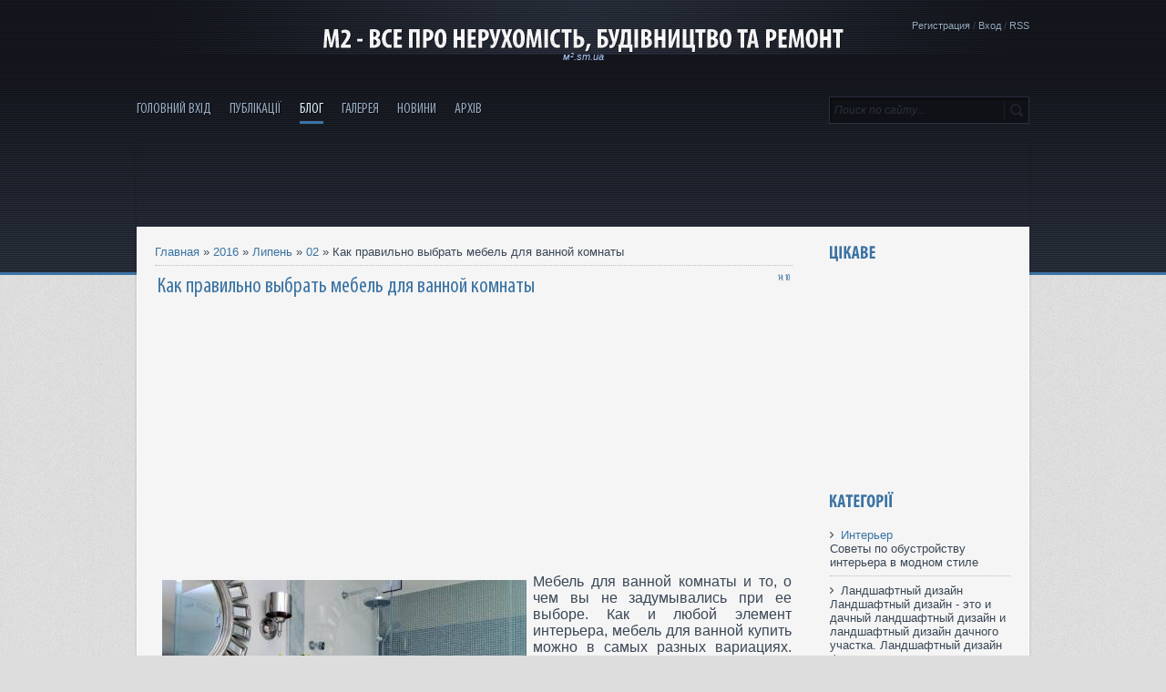

--- FILE ---
content_type: text/html; charset=UTF-8
request_url: https://m2.sm.ua/blog/kak_pravilno_vybrat_mebel_dlja_vannoj_komnaty/2016-07-02-79
body_size: 13819
content:
<!DOCTYPE HTML>
<html>
<head>

	<script type="text/javascript">new Image().src = "//counter.yadro.ru/hit;ucoznet?r"+escape(document.referrer)+(screen&&";s"+screen.width+"*"+screen.height+"*"+(screen.colorDepth||screen.pixelDepth))+";u"+escape(document.URL)+";"+Date.now();</script>
	<script type="text/javascript">new Image().src = "//counter.yadro.ru/hit;ucoz_desktop_ad?r"+escape(document.referrer)+(screen&&";s"+screen.width+"*"+screen.height+"*"+(screen.colorDepth||screen.pixelDepth))+";u"+escape(document.URL)+";"+Date.now();</script>

<meta http-equiv="Content-Type" content="text/html; charset=utf-8">

<title>Как правильно выбрать мебель для ванной комнаты - 02 Липня 2016 - Блог о дизайне интерьера – m2 - все про нерухомість, будівництво та ремонт</title>
 


<link type="text/css" rel="stylesheet" href="/_st/my.css" />
<link rel="canonical" href="https://m2.sm.ua/blog/kak_pravilno_vybrat_mebel_dlja_vannoj_komnaty/2016-07-02-79" />

<script data-ad-client="ca-pub-9345143354393481" async src="https://pagead2.googlesyndication.com/pagead/js/adsbygoogle.js"></script>


	<link rel="stylesheet" href="/.s/src/base.min.css" />
	<link rel="stylesheet" href="/.s/src/layer7.min.css" />

	<script src="/.s/src/jquery-1.12.4.min.js"></script>
	
	<script src="/.s/src/uwnd.min.js"></script>
	<link rel="stylesheet" href="/.s/src/ulightbox/ulightbox.min.css" />
	<link rel="stylesheet" href="/.s/src/socCom.min.css" />
	<link rel="stylesheet" href="/.s/src/social.css" />
	<script src="/.s/src/ulightbox/ulightbox.min.js"></script>
	<script src="/.s/src/socCom.min.js"></script>
	<script src="//sys000.ucoz.net/cgi/uutils.fcg?a=soc_comment_get_data&site=aartcitydn"></script>
	<script>
/* --- UCOZ-JS-DATA --- */
window.uCoz = {"language":"uk","layerType":7,"site":{"host":"artcitydn.ucoz.ua","domain":"m2.sm.ua","id":"aartcitydn"},"uLightboxType":1,"module":"blog","ssid":"323006331525170255360","country":"US","sign":{"7253":"Розпочати слайдшоу","7254":"Змінити розмір","3125":"Закрити","7287":"Перейти на сторінку з фотографією.","7251":"Запитаний контент не може бути завантажений<br/>Будь ласка, спробуйте пізніше.","5255":"Помічник","5458":"Уперед","7252":"Попередній"}};
/* --- UCOZ-JS-CODE --- */

		function eRateEntry(select, id, a = 65, mod = 'blog', mark = +select.value, path = '', ajax, soc) {
			if (mod == 'shop') { path = `/${ id }/edit`; ajax = 2; }
			( !!select ? confirm(select.selectedOptions[0].textContent.trim() + '?') : true )
			&& _uPostForm('', { type:'POST', url:'/' + mod + path, data:{ a, id, mark, mod, ajax, ...soc } });
		}

		function updateRateControls(id, newRate) {
			let entryItem = self['entryID' + id] || self['comEnt' + id];
			let rateWrapper = entryItem.querySelector('.u-rate-wrapper');
			if (rateWrapper && newRate) rateWrapper.innerHTML = newRate;
			if (entryItem) entryItem.querySelectorAll('.u-rate-btn').forEach(btn => btn.remove())
		}
$(function() {
		$('#fCode').on('keyup', function(event) {
			try {checkSecure(); } catch(e) {}
		});
	});
	
function loginPopupForm(params = {}) { new _uWnd('LF', ' ', -250, -100, { closeonesc:1, resize:1 }, { url:'/index/40' + (params.urlParams ? '?'+params.urlParams : '') }) }
/* --- UCOZ-JS-END --- */
</script>

	<style>.UhideBlock{display:none; }</style>
</head>
<body>
<div id="overlay">
<div class="wrapper">
<!--U1AHEADER1Z--><header>
<div id="header">

<div class="usr-lnks">

<a href="/index/3" title="Регистрация">Регистрация</a> / <a href="javascript:;" rel="nofollow" onclick="loginPopupForm(); return false;" title="Вход">Вход</a> / <a href="https://m2.sm.ua/blog/rss/" title="RSS">RSS</a>

</div>

<div id="site-logo">
<span class="logo-l">
<span class="logo-r">
<span class="logo-m">
<span class="site-names">
<span class="site-name"><a href="https://m2.sm.ua/">m2 - все про нерухомість, будівництво та ремонт</a></span>
<span class="site-descr"><!-- <logo> -->м².sm.ua<!-- </logo> --></span>
</span>
</span>
</span>
</span>
</div>
</div>
</header>
<nav>
<div id="nav-box">
<div id="catmenu">
<!-- <sblock_menu> -->
<!-- <bc> --><div id="uMenuDiv1" class="uMenuV" style="position:relative;"><ul class="uMenuRoot">
<li><div class="umn-tl"><div class="umn-tr"><div class="umn-tc"></div></div></div><div class="umn-ml"><div class="umn-mr"><div class="umn-mc"><div class="uMenuItem"><a href="/"><span>Головний вхід</span></a></div></div></div></div><div class="umn-bl"><div class="umn-br"><div class="umn-bc"><div class="umn-footer"></div></div></div></div></li>
<li><div class="umn-tl"><div class="umn-tr"><div class="umn-tc"></div></div></div><div class="umn-ml"><div class="umn-mr"><div class="umn-mc"><div class="uMenuItem"><a href="/publ"><span>Публікації</span></a></div></div></div></div><div class="umn-bl"><div class="umn-br"><div class="umn-bc"><div class="umn-footer"></div></div></div></div></li>
<li><div class="umn-tl"><div class="umn-tr"><div class="umn-tc"></div></div></div><div class="umn-ml"><div class="umn-mr"><div class="umn-mc"><div class="uMenuItem"><a href="/blog"><span>Блог</span></a></div></div></div></div><div class="umn-bl"><div class="umn-br"><div class="umn-bc"><div class="umn-footer"></div></div></div></div></li>
<li><div class="umn-tl"><div class="umn-tr"><div class="umn-tc"></div></div></div><div class="umn-ml"><div class="umn-mr"><div class="umn-mc"><div class="uMenuItem"><a href="/photo"><span>Галерея</span></a></div></div></div></div><div class="umn-bl"><div class="umn-br"><div class="umn-bc"><div class="umn-footer"></div></div></div></div></li>
<li><div class="umn-tl"><div class="umn-tr"><div class="umn-tc"></div></div></div><div class="umn-ml"><div class="umn-mr"><div class="umn-mc"><div class="uMenuItem"><a href="/news/"><span>Новини</span></a></div></div></div></div><div class="umn-bl"><div class="umn-br"><div class="umn-bc"><div class="umn-footer"></div></div></div></div></li>
<li><div class="umn-tl"><div class="umn-tr"><div class="umn-tc"></div></div></div><div class="umn-ml"><div class="umn-mr"><div class="umn-mc"><div class="uMenuItem"><a href="/index/arkhiv/0-5"><span>Архів</span></a></div></div></div></div><div class="umn-bl"><div class="umn-br"><div class="umn-bc"><div class="umn-footer"></div></div></div></div></li></ul></div><script>$(function(){_uBuildMenu('#uMenuDiv1',0,document.location.href+'/','uMenuItemA','uMenuArrow',2500);})</script><!-- </bc> -->
<!-- </sblock_menu> -->
<div class="clr"></div>
</div>
<div id="search">
<div class="search-box">
<div class="searchForm"><form onSubmit="this.sfSbm.disabled=true" method="get" style="margin:0" action="/search/"><div class="schQuery"><input value="Поиск по сайту..." type="text" name="q" maxlength="30" size="20" class="queryField" /></div><div class="schBtn"><input type="submit" class="searchSbmFl" name="sfSbm" value="Найти" /></div></form></div>
</div>
</div>
<div class="clr"></div>
</div>
</nav><!--/U1AHEADER1Z--> 
<div id="main-shadow"> 
<!--U1SLIDER1Z--><center><script async src="https://pagead2.googlesyndication.com/pagead/js/adsbygoogle.js"></script>
<!-- 728x90, створено 21.12.10 -->
<ins class="adsbygoogle"
 style="display:inline-block;width:728px;height:90px"
 data-ad-client="ca-pub-9345143354393481"
 data-ad-slot="3790223269"></ins>
<script>
 (adsbygoogle = window.adsbygoogle || []).push({});
</script>
</center><!--/U1SLIDER1Z-->
<div id="casing">

<!-- <middle> -->
 
<section> 
<div id="content"><!-- <body> --><a href="/blog/"><!--<s5176>-->Главная<!--</s>--></a> &raquo; <a class="dateBar breadcrumb-item" href="/blog/2016-00">2016</a> <span class="breadcrumb-sep">&raquo;</span> <a class="dateBar breadcrumb-item" href="/blog/2016-07">Липень</a> <span class="breadcrumb-sep">&raquo;</span> <a class="dateBar breadcrumb-item" href="/blog/2016-07-02">02</a> &raquo; Как правильно выбрать мебель для ванной комнаты
<hr />

<table border="0" width="100%" cellspacing="1" cellpadding="2" class="eBlock">
<tr><td width="90%"><div class="eTitle"><div style="float:right;font-size:9px;">14:10 </div>Как правильно выбрать мебель для ванной комнаты</div></td></tr>
<tr><td class="eMessage">



<script async src="https://pagead2.googlesyndication.com/pagead/js/adsbygoogle.js"></script>
<ins class="adsbygoogle"
 style="display:block; text-align:center;"
 data-ad-layout="in-article"
 data-ad-format="fluid"
 data-ad-client="ca-pub-9345143354393481"
 data-ad-slot="4618719017"></ins>
<script>
 (adsbygoogle = window.adsbygoogle || []).push({});
</script>

<div id="nativeroll_video_cont" style="display:none;"></div><p style="text-align: justify;"><!--IMG1--><a href="/_bl/0/52507169.jpg" class="ulightbox" target="_blank" title="Нажмите для просмотра в полном размере..."><img style="margin:0;padding:0;border:0;" src="/_bl/0/s52507169.jpg" align="left" /></a><!--IMG1--> <span style="font-size:16px;"><span style="font-family: arial,helvetica,sans-serif;">Мебель для ванной комнаты и то, о чем вы не задумывались при ее выборе. Как и любой элемент интерьера, мебель для ванной купить можно в самых разных вариациях. Рынок товаров для этого помещения сейчас настолько широк, что часто просто теряешься среди всего этого ассортимента. Но, здесь важно знать, каким требованиям должна отвечать такая мебель. Ведь ванная комната &ndash; это далеко не так просто как спальня: здесь совсем другая обстановка, настрой и атмосфера.</span></span></p>

<p style="text-align: justify;"><span style="font-size:16px;"><span style="font-family: arial,helvetica,sans-serif;">Так что, если мебель для ванной купить некачественную или несоответствующую, то она, вряд ли, прослужит вам долгие годы. Из этого следует то, что стоит подбирать мебель в свою ванную по ряду важнейших функциональных качеств. Именно им и должна отвечать мебель в ванную.</span></span></p>

<p style="text-align: justify;"><!--IMG2--><a href="/_bl/0/02345196.jpg" class="ulightbox" target="_blank" title="Нажмите для просмотра в полном размере..."><img style="margin:0;padding:0;border:0;" src="/_bl/0/s02345196.jpg" align="left" /></a><!--IMG2--> <span style="font-size:16px;"><span style="font-family: arial,helvetica,sans-serif;">Во-первых, в ванной комнате постоянно высокий уровень влаги. Так что материал, из которого сделаны тумбы и шкафы, должен быть максимально качественным и стойким в плане влаги. В ваших же интересах подобрать тумбу, к пример, что прослужит вам не день, а многие годы. Для этого следует купить мебель для ванной именно в специализированных салонах сантехники, а не в обычном магазине простой мебели. Каким бы оригинальным не был ваш дизайн, помните про функциональность. В ванной комнате этот вопрос актуален как никогда. Так что, скажите &quot;нет&quot; всем изделиям из &quot;кожи&quot; и тем, качество которых вы не можете гарантировать.</span></span></p>

<p style="text-align: justify;"><!--IMG3--><a href="/_bl/0/61360276.jpg" class="ulightbox" target="_blank" title="Нажмите для просмотра в полном размере..."><img style="margin:0;padding:0;border:0;" src="/_bl/0/s61360276.jpg" align="left" /></a><!--IMG3--> <span style="font-size:16px;"><span style="font-family: arial,helvetica,sans-serif;">Второй нюанс, который чрезвычайно важен, заключается, во вместительности мебели. Все-таки покупается она именно для хранения в ней вещей. Поэтому, очень важно, сколько вы сможете в ней поместить. &quot;Выигрышной&quot; тумбой будет та, которая при скромных внешних габаритах сможете поместить в себя максимум ваших банных принадлежностей и моющих средств.</span></span></p>

<p style="text-align: justify;"><span style="font-size:16px;"><span style="font-family: arial,helvetica,sans-serif;">Третий фактор, который важен для хозяйки &ndash; это то, что лучше выбирать мебель с закрытыми полками. Пыль, которая оседает на зубных щетках и так далее &ndash; это не гигиенично. Так что лучше отдавайте предпочтение тумбам, в которых можно полностью &quot;укрыть&quot; свои вещи.</span></span></p>
		<script>
			var container = document.getElementById('nativeroll_video_cont');

			if (container) {
				var parent = container.parentElement;

				if (parent) {
					const wrapper = document.createElement('div');
					wrapper.classList.add('js-teasers-wrapper');

					parent.insertBefore(wrapper, container.nextSibling);
				}
			}
		</script>
	 

<script async src="https://pagead2.googlesyndication.com/pagead/js/adsbygoogle.js"></script>
<ins class="adsbygoogle"
 style="display:block; text-align:center;"
 data-ad-layout="in-article"
 data-ad-format="fluid"
 data-ad-client="ca-pub-9345143354393481"
 data-ad-slot="4618719017"></ins>
<script>
 (adsbygoogle = window.adsbygoogle || []).push({});
</script>


</td></tr>
<tr><td class="eDetails">
<div style="float:right">
		<style type="text/css">
			.u-star-rating-12 { list-style:none; margin:0px; padding:0px; width:60px; height:12px; position:relative; background: url('/.s/img/stars/3/12.png') top left repeat-x }
			.u-star-rating-12 li{ padding:0px; margin:0px; float:left }
			.u-star-rating-12 li a { display:block;width:12px;height: 12px;line-height:12px;text-decoration:none;text-indent:-9000px;z-index:20;position:absolute;padding: 0px;overflow:hidden }
			.u-star-rating-12 li a:hover { background: url('/.s/img/stars/3/12.png') left center;z-index:2;left:0px;border:none }
			.u-star-rating-12 a.u-one-star { left:0px }
			.u-star-rating-12 a.u-one-star:hover { width:12px }
			.u-star-rating-12 a.u-two-stars { left:12px }
			.u-star-rating-12 a.u-two-stars:hover { width:24px }
			.u-star-rating-12 a.u-three-stars { left:24px }
			.u-star-rating-12 a.u-three-stars:hover { width:36px }
			.u-star-rating-12 a.u-four-stars { left:36px }
			.u-star-rating-12 a.u-four-stars:hover { width:48px }
			.u-star-rating-12 a.u-five-stars { left:48px }
			.u-star-rating-12 a.u-five-stars:hover { width:60px }
			.u-star-rating-12 li.u-current-rating { top:0 !important; left:0 !important;margin:0 !important;padding:0 !important;outline:none;background: url('/.s/img/stars/3/12.png') left bottom;position: absolute;height:12px !important;line-height:12px !important;display:block;text-indent:-9000px;z-index:1 }
		</style><script>
			var usrarids = {};
			function ustarrating(id, mark) {
				if (!usrarids[id]) {
					usrarids[id] = 1;
					$(".u-star-li-"+id).hide();
					_uPostForm('', { type:'POST', url:`/blog`, data:{ a:65, id, mark, mod:'blog', ajax:'2' } })
				}
			}
		</script><ul id="uStarRating79" class="uStarRating79 u-star-rating-12" title="Рейтинг: 5.0/2">
			<li id="uCurStarRating79" class="u-current-rating uCurStarRating79" style="width:100%;"></li><li class="u-star-li-79"><a href="javascript:;" onclick="ustarrating('79', 1)" class="u-one-star">1</a></li>
				<li class="u-star-li-79"><a href="javascript:;" onclick="ustarrating('79', 2)" class="u-two-stars">2</a></li>
				<li class="u-star-li-79"><a href="javascript:;" onclick="ustarrating('79', 3)" class="u-three-stars">3</a></li>
				<li class="u-star-li-79"><a href="javascript:;" onclick="ustarrating('79', 4)" class="u-four-stars">4</a></li>
				<li class="u-star-li-79"><a href="javascript:;" onclick="ustarrating('79', 5)" class="u-five-stars">5</a></li></ul></div>
<span class="e-category"><span class="ed-title"><!--<s3179>-->Категория<!--</s>-->:</span> <span class="ed-value"><a href="/blog/interer/1-0-1">Интерьер</a></span></span><span class="ed-sep"> | </span>
<span class="e-reads"><span class="ed-title"><!--<s3177>-->Просмотров<!--</s>-->:</span> <span class="ed-value">2331</span></span><span class="ed-sep"> | </span>
<span class="e-author"><span class="ed-title"><!--<s3178>-->Добавил<!--</s>-->:</span> <span class="ed-value"><a href="javascript:;" rel="nofollow" onclick="window.open('/index/8-2', 'up2', 'scrollbars=1,top=0,left=0,resizable=1,width=700,height=375'); return false;">admin</a></span></span>
<span class="ed-sep"> | </span><span class="e-tags"><span class="ed-title"><!--<s5308>-->Теги<!--</s>-->:</span> <span class="ed-value"><noindex><a href="/search/%D0%BC%D0%B5%D0%B1%D0%B5%D0%BB%D0%B8/" rel="nofollow" class="eTag">мебели</a>, <a href="/search/%D0%B2%D0%B0%D0%BD%D0%BD%D0%B0%D1%8F%20%D0%BA%D0%BE%D0%BC%D0%BD%D0%B0%D1%82%D0%B0/" rel="nofollow" class="eTag">ванная комната</a>, <a href="/search/%D0%92%D1%8B%D0%B1%D0%BE%D1%80/" rel="nofollow" class="eTag">Выбор</a></noindex></span></span>
<span class="ed-sep"> | </span><span class="e-rating"><span class="ed-title"><!--<s3119>-->Рейтинг<!--</s>-->:</span> <span class="ed-value"><span id="entRating79">5.0</span>/<span id="entRated79">2</span></span></span></td></tr>
</table>



<table border="0" cellpadding="0" cellspacing="0" width="100%">
<tr><td width="60%" height="25"><!--<s5183>-->Всего комментариев<!--</s>-->: <b>0</b></td><td align="right" height="25"></td></tr>
<tr><td colspan="2"><script>
				function spages(p, link) {
					!!link && location.assign(atob(link));
				}
			</script>
			<div id="comments"></div>
			<div id="newEntryT"></div>
			<div id="allEntries"></div>
			<div id="newEntryB"></div><script>
			
		Object.assign(uCoz.spam ??= {}, {
			config : {
				scopeID  : 0,
				idPrefix : 'comEnt',
			},
			sign : {
				spam            : 'Спам',
				notSpam         : 'Не спам',
				hidden          : 'Спам-повідомлення приховано.',
				shown           : 'Спам-повідомлення показано.',
				show            : 'Показати',
				hide            : 'Сховати',
				admSpam         : 'Разрешить жалобы',
				admSpamTitle    : 'Разрешить пользователям сайта помечать это сообщение как спам',
				admNotSpam      : 'Это не спам',
				admNotSpamTitle : 'Пометить как не-спам, запретить пользователям жаловаться на это сообщение',
			},
		})
		
		uCoz.spam.moderPanelNotSpamClick = function(elem) {
			var waitImg = $('<img align="absmiddle" src="/.s/img/fr/EmnAjax.gif">');
			var elem = $(elem);
			elem.find('img').hide();
			elem.append(waitImg);
			var messageID = elem.attr('data-message-id');
			var notSpam   = elem.attr('data-not-spam') ? 0 : 1; // invert - 'data-not-spam' should contain CURRENT 'notspam' status!

			$.post('/index/', {
				a          : 101,
				scope_id   : uCoz.spam.config.scopeID,
				message_id : messageID,
				not_spam   : notSpam
			}).then(function(response) {
				waitImg.remove();
				elem.find('img').show();
				if (response.error) {
					alert(response.error);
					return;
				}
				if (response.status == 'admin_message_not_spam') {
					elem.attr('data-not-spam', true).find('img').attr('src', '/.s/img/spamfilter/notspam-active.gif');
					$('#del-as-spam-' + messageID).hide();
				} else {
					elem.removeAttr('data-not-spam').find('img').attr('src', '/.s/img/spamfilter/notspam.gif');
					$('#del-as-spam-' + messageID).show();
				}
				//console.log(response);
			});

			return false;
		};

		uCoz.spam.report = function(scopeID, messageID, notSpam, callback, context) {
			return $.post('/index/', {
				a: 101,
				scope_id   : scopeID,
				message_id : messageID,
				not_spam   : notSpam
			}).then(function(response) {
				if (callback) {
					callback.call(context || window, response, context);
				} else {
					window.console && console.log && console.log('uCoz.spam.report: message #' + messageID, response);
				}
			});
		};

		uCoz.spam.reportDOM = function(event) {
			if (event.preventDefault ) event.preventDefault();
			var elem      = $(this);
			if (elem.hasClass('spam-report-working') ) return false;
			var scopeID   = uCoz.spam.config.scopeID;
			var messageID = elem.attr('data-message-id');
			var notSpam   = elem.attr('data-not-spam');
			var target    = elem.parents('.report-spam-target').eq(0);
			var height    = target.outerHeight(true);
			var margin    = target.css('margin-left');
			elem.html('<img src="/.s/img/wd/1/ajaxs.gif">').addClass('report-spam-working');

			uCoz.spam.report(scopeID, messageID, notSpam, function(response, context) {
				context.elem.text('').removeClass('report-spam-working');
				window.console && console.log && console.log(response); // DEBUG
				response.warning && window.console && console.warn && console.warn( 'uCoz.spam.report: warning: ' + response.warning, response );
				if (response.warning && !response.status) {
					// non-critical warnings, may occur if user reloads cached page:
					if (response.warning == 'already_reported' ) response.status = 'message_spam';
					if (response.warning == 'not_reported'     ) response.status = 'message_not_spam';
				}
				if (response.error) {
					context.target.html('<div style="height: ' + context.height + 'px; line-height: ' + context.height + 'px; color: red; font-weight: bold; text-align: center;">' + response.error + '</div>');
				} else if (response.status) {
					if (response.status == 'message_spam') {
						context.elem.text(uCoz.spam.sign.notSpam).attr('data-not-spam', '1');
						var toggle = $('#report-spam-toggle-wrapper-' + response.message_id);
						if (toggle.length) {
							toggle.find('.report-spam-toggle-text').text(uCoz.spam.sign.hidden);
							toggle.find('.report-spam-toggle-button').text(uCoz.spam.sign.show);
						} else {
							toggle = $('<div id="report-spam-toggle-wrapper-' + response.message_id + '" class="report-spam-toggle-wrapper" style="' + (context.margin ? 'margin-left: ' + context.margin : '') + '"><span class="report-spam-toggle-text">' + uCoz.spam.sign.hidden + '</span> <a class="report-spam-toggle-button" data-target="#' + uCoz.spam.config.idPrefix + response.message_id + '" href="javascript:;">' + uCoz.spam.sign.show + '</a></div>').hide().insertBefore(context.target);
							uCoz.spam.handleDOM(toggle);
						}
						context.target.addClass('report-spam-hidden').fadeOut('fast', function() {
							toggle.fadeIn('fast');
						});
					} else if (response.status == 'message_not_spam') {
						context.elem.text(uCoz.spam.sign.spam).attr('data-not-spam', '0');
						$('#report-spam-toggle-wrapper-' + response.message_id).fadeOut('fast');
						$('#' + uCoz.spam.config.idPrefix + response.message_id).removeClass('report-spam-hidden').show();
					} else if (response.status == 'admin_message_not_spam') {
						elem.text(uCoz.spam.sign.admSpam).attr('title', uCoz.spam.sign.admSpamTitle).attr('data-not-spam', '0');
					} else if (response.status == 'admin_message_spam') {
						elem.text(uCoz.spam.sign.admNotSpam).attr('title', uCoz.spam.sign.admNotSpamTitle).attr('data-not-spam', '1');
					} else {
						alert('uCoz.spam.report: unknown status: ' + response.status);
					}
				} else {
					context.target.remove(); // no status returned by the server - remove message (from DOM).
				}
			}, { elem: elem, target: target, height: height, margin: margin });

			return false;
		};

		uCoz.spam.handleDOM = function(within) {
			within = $(within || 'body');
			within.find('.report-spam-wrap').each(function() {
				var elem = $(this);
				elem.parent().prepend(elem);
			});
			within.find('.report-spam-toggle-button').not('.report-spam-handled').click(function(event) {
				if (event.preventDefault ) event.preventDefault();
				var elem    = $(this);
				var wrapper = elem.parents('.report-spam-toggle-wrapper');
				var text    = wrapper.find('.report-spam-toggle-text');
				var target  = elem.attr('data-target');
				target      = $(target);
				target.slideToggle('fast', function() {
					if (target.is(':visible')) {
						wrapper.addClass('report-spam-toggle-shown');
						text.text(uCoz.spam.sign.shown);
						elem.text(uCoz.spam.sign.hide);
					} else {
						wrapper.removeClass('report-spam-toggle-shown');
						text.text(uCoz.spam.sign.hidden);
						elem.text(uCoz.spam.sign.show);
					}
				});
				return false;
			}).addClass('report-spam-handled');
			within.find('.report-spam-remove').not('.report-spam-handled').click(function(event) {
				if (event.preventDefault ) event.preventDefault();
				var messageID = $(this).attr('data-message-id');
				del_item(messageID, 1);
				return false;
			}).addClass('report-spam-handled');
			within.find('.report-spam-btn').not('.report-spam-handled').click(uCoz.spam.reportDOM).addClass('report-spam-handled');
			window.console && console.log && console.log('uCoz.spam.handleDOM: done.');
			try { if (uCoz.manageCommentControls) { uCoz.manageCommentControls() } } catch(e) { window.console && console.log && console.log('manageCommentControls: fail.'); }

			return this;
		};
	
			uCoz.spam.handleDOM();
		</script>
			<script>
				(function() {
					'use strict';
					var commentID = ( /comEnt(\d+)/.exec(location.hash) || {} )[1];
					if (!commentID) {
						return window.console && console.info && console.info('comments, goto page', 'no comment id');
					}
					var selector = '#comEnt' + commentID;
					var target = $(selector);
					if (target.length) {
						$('html, body').animate({
							scrollTop: ( target.eq(0).offset() || { top: 0 } ).top
						}, 'fast');
						return window.console && console.info && console.info('comments, goto page', 'found element', selector);
					}
					$.get('/index/802', {
						id: commentID
					}).then(function(response) {
						if (!response.page) {
							return window.console && console.warn && console.warn('comments, goto page', 'no page within response', response);
						}
						spages(response.page);
						setTimeout(function() {
							target = $(selector);
							if (!target.length) {
								return window.console && console.warn && console.warn('comments, goto page', 'comment element not found', selector);
							}
							$('html, body').animate({
								scrollTop: ( target.eq(0).offset() || { top: 0 } ).top
							}, 'fast');
							return window.console && console.info && console.info('comments, goto page', 'scrolling to', selector);
						}, 500);
					}, function(response) {
						return window.console && console.error && console.error('comments, goto page', response.responseJSON);
					});
				})();
			</script>
		</td></tr>
<tr><td colspan="2" align="center"></td></tr>
<tr><td colspan="2" height="10"></td></tr>
</table>



<form name="socail_details" id="socail_details" onsubmit="return false;">
						   <input type="hidden" name="social" value="">
						   <input type="hidden" name="data" value="">
						   <input type="hidden" name="id" value="79">
						   <input type="hidden" name="ssid" value="323006331525170255360">
					   </form><div id="postFormContent" class="">
		<form method="post" name="addform" id="acform" action="/index/" onsubmit="return addcom(this)" class="blog-com-add" data-submitter="addcom"><script>
		function _dS(a){var b=a.split(''),c=b.pop();return b.map(function(d){var e=d.charCodeAt(0)-c;return String.fromCharCode(32>e?127-(32-e):e)}).join('')}
		var _y8M = _dS('=joqvu!uzqf>#ijeefo#!obnf>#tpt#!wbmvf>#4219449287#!0?1');
		function addcom( form, data = {} ) {
			if (document.getElementById('addcBut')) {
				document.getElementById('addcBut').disabled = true;
			} else {
				try { document.addform.submit.disabled = true; } catch(e) {}
			}

			if (document.getElementById('eMessage')) {
				document.getElementById('eMessage').innerHTML = '<span style="color:#999"><img src="/.s/img/ma/m/і2.gif" border="0" align="absmiddle" width="13" height="13"> Йде передача даних...</span>';
			}

			_uPostForm(form, { type:'POST', url:'/index/', data })
			return false
		}
document.write(_y8M);</script>
				<div class="mc-widget">
					<script>
						var socRedirect = location.protocol + '//' + ('m2.sm.ua' || location.hostname) + location.pathname + location.search + (location.hash && location.hash != '#' ? '#reloadPage,' + location.hash.substr(1) : '#reloadPage,gotoAddCommentForm' );
						socRedirect = encodeURIComponent(socRedirect);

						try{var providers = {
		// social comments:
		local     : { name:"Local auth", handler:loginPopupForm, enabled:1 },
		vkontakte : { name:"Вконтакте",  url: "//sys000.ucoz.net/cgi/uutils.fcg?a=soc_comment_auth_vk&ref="+socRedirect, enabled:1 },
		facebook  : { name:"Facebook",   url: "//sys000.ucoz.net/cgi/uutils.fcg?a=soc_comment_auth_fb&ref="+socRedirect, enabled:1 },
		twitter   : { name:"Twitter",    url: "//sys000.ucoz.net/cgi/uutils.fcg?a=soc_comment_auth_tw&ref="+socRedirect, enabled:1 },
		google    : { name:"Google",     handler:googleAuthHandler, url: "//sys000.ucoz.net/cgi/uutils.fcg?a=soc_comment_auth_gp&ref="+socRedirect, enabled:1 },
		yandex    : { name:'Yandex',     url: '/yandex?ref=' + socRedirect, enabled: false },};} catch (e) {}

						function socialRepost(entry_link, message) {
							console.log('Check witch Social network is connected.');

							var soc_type = jQuery("form#acform input[name='soc_type']").val();
							switch (parseInt(soc_type)) {
							case 101:
								console.log('101');
								var newWin = window.open('https://vk.com/share.php?url='+entry_link+'&description='+message+'&noparse=1','window','width=640,height=500,scrollbars=yes,status=yes');
							  break;
							case 102:
								console.log('102');
								var newWin = window.open('https://www.facebook.com/sharer/sharer.php?u='+entry_link+'&description='+encodeURIComponent(message),'window','width=640,height=500,scrollbars=yes,status=yes');
							  break;
							case 103:
								console.log('103');

							  break;
							case 104:
								console.log('104');

							  break;
							case 105:
								console.log('105');

							  break;
							case 106:
								console.log('106');

							  break;
							case 107:
								console.log('107');
								var newWin = window.open('https://twitter.com/intent/tweet?source=webclient&url='+entry_link+'&text='+encodeURIComponent(message)+'&callback=?','window','width=640,height=500,scrollbars=yes,status=yes');
							  break;
							case 108:
								console.log('108');

							  break;
							case 109:
								console.log('109');
								var newWin = window.open('https://plusone.google.com/_/+1/confirm?hl=en&url='+entry_link,'window','width=600,height=610,scrollbars=yes,status=yes');
							  break;
							}
						}

						function updateSocialDetails(type) {
							console.log('updateSocialDetails');
							jQuery.getScript('//sys000.ucoz.net/cgi/uutils.fcg?a=soc_comment_get_data&site=aartcitydn&type='+type, function() {
								jQuery("form#socail_details input[name='social']").val(type);
								jQuery("form#socail_details input[name=data]").val(data[type]);
								jQuery("form#acform input[name=data]").val(data[type]);
								_uPostForm('socail_details',{type:'POST',url:'/index/778', data:{'m':'1', 'vi_commID': '', 'catPath': ''}});
							});
						}

						function logoutSocial() {
							console.log('delete cookie');
							delete_msg_cookie();
							jQuery.getScript('//sys000.ucoz.net/cgi/uutils.fcg?a=soc_comment_clear_data&site=aartcitydn', function(){window.location.reload();});
						}

						function utf8_to_b64( str) {
							return window.btoa(encodeURIComponent( escape( str )));
						}

						function b64_to_utf8( str) {
							return unescape(decodeURIComponent(window.atob( str )));
						}

						function getCookie(c_name) {
							var c_value = " " + document.cookie;
							var c_start = c_value.indexOf(" " + c_name + "=");
							if (c_start == -1) {
								c_value = null;
							} else {
								c_start = c_value.indexOf("=", c_start) + 1;
								var c_end = c_value.indexOf(";", c_start);
								if (c_end == -1) {
									c_end = c_value.length;
								}
								c_value = unescape(c_value.substring(c_start,c_end));
							}
							return c_value;
						}

						var delete_msg_cookie = function() {
							console.log('delete_msg_cookie');
							document.cookie = 'msg=;expires=Thu, 01 Jan 1970 00:00:01 GMT;';
						};

						function preSaveMessage() {
							var msg = jQuery("form#acform textarea").val();
							if (msg.length > 0) {
								document.cookie = "msg="+utf8_to_b64(msg)+";"; //path="+window.location.href+";
							}
						}

						function googleAuthHandler(social) {
							if (!social) return
							if (!social.enabled || !social.handler) return

							social.window = window.open(social.url, '_blank', 'width=600,height=610');
							social.intervalId = setInterval(function(social) {
								if (social.window.closed) {
									clearInterval(social.intervalId)
									self.location.reload()
								}
							}, 1000, social)
						}

						

						(function(jq) {
							jq(document).ready(function() {
								
																
								jQuery(".uf-tooltip a.uf-tt-exit").attr('href','/index/10');
								console.log('ready - update details');
								console.log('scurrent', window.scurrent);
								if (typeof(window.scurrent) != 'undefined' && scurrent > 0 && data[scurrent]) {
									jQuery("#postFormContent").html('<div style="width:100%;text-align:center;padding-top:50px;"><img alt="" src="/.s/img/ma/m/i3.gif" border="0" width="220" height="19" /></div>');

									jQuery("form#socail_details input[name=social]").val(scurrent);
									jQuery("form#socail_details input[name=data]").val(data[scurrent]);
									updateSocialDetails(scurrent);
								}
								jQuery('a#js-ucf-start').on('click', function(event) {
									event.preventDefault();
									if (scurrent == 0) {
										window.open("//sys000.ucoz.net/cgi/uutils.fcg?a=soc_comment_auth",'SocialLoginWnd','width=500,height=350,resizable=yes,titlebar=yes');
									}
								});

								jQuery('#acform a.login-with').on('click', function(event) {
									event.preventDefault();
									let social = providers[ this.dataset.social ];

									if (typeof(social) != 'undefined' && social.enabled == 1) {
										if (social.handler) {
											social.handler(social);
										} else {
											// unetLoginWnd
											let newWin = window.open(social.url, "_blank", 'width=600,height=610,scrollbars=yes,status=yes');
										}
									}
								});
							});
						})(jQuery);
					</script>
				</div>

<div class="uForm uComForm">
	
	<div class="uauth-small-links uauth-links-set"><span class="auth-links-label">Увійдіть:</span> <div class="auth-social-list inline-social-list"><a href="javascript:;" onclick=" " data-social="local" class="login-with local" title="Вхід" rel="nofollow"><i></i></a><a href="javascript:;" onclick=" " data-social="vkontakte" class="login-with vkontakte" title="Увійти через ВКонтакте" rel="nofollow"><i></i></a><a href="javascript:;" onclick=" " data-social="google" class="login-with google" title="Увійти через Google" rel="nofollow"><i></i></a><a href="javascript:;" onclick=" " data-social="facebook" class="login-with facebook" title="Увійти через Facebook" rel="nofollow"><i></i></a></div></div>
	<div class="uComForm-inner">
		<span class="ucf-avatar"><img src="/.s/img/icon/social/noavatar.png" alt="avatar" /></span>
		<div class="ucf-content ucf-start-content">
			<ul class="uf-form ucf-form">
				<li><textarea class="uf-txt-input commFl js-start-txt" placeholder="Залиште ваш коментар..."></textarea>
				<li><button class="uf-btn" onclick="preSaveMessage(); window.open('/index/800?ref='+window.location.href, 'SocialLoginWnd', 'width=500,height=410,resizable=yes,titlebar=yes');">Відправити</button>
			</ul>
		</div>
	</div>
	
</div><input type="hidden" name="ssid" value="323006331525170255360" />
				<input type="hidden" name="a"  value="36" />
				<input type="hidden" name="m"  value="1" />
				<input type="hidden" name="id" value="79" />
				
				<input type="hidden" name="soc_type" id="csoc_type" />
				<input type="hidden" name="data" id="cdata" />
			</form>
		</div>





<!-- </body> --></div>
</section>
<aside>
<div id="sidebar">
<!--U1CLEFTER1Z--><!-- <block2> -->
<div class="sidebox"><div class="sidetitle"><span><!-- <bt> --><!--<s3199>-->Цікаве<!--</s>--><!-- </bt> --></span></div>
<div class="inner"><!-- <bc> -->

<script async src="https://pagead2.googlesyndication.com/pagead/js/adsbygoogle.js"></script>
<!-- 200x200, created 17.10.09 -->
<ins class="adsbygoogle"
 style="display:inline-block;width:200px;height:200px"
 data-ad-client="ca-pub-9345143354393481"
 data-ad-slot="9756184544"></ins>
<script>
 (adsbygoogle = window.adsbygoogle || []).push({});
</script>


<!-- </bc> --></div>
<div class="clr"></div>
</div>
<!-- </block2> -->



<!-- <block1> -->

<div class="sidebox"><div class="sidetitle"><span><!-- <bt> --><!--<s5351>-->Категорії<!--</s>--><!-- </bt> --></span></div>
<div class="inner"><!-- <bc> --><table border="0" cellspacing="1" cellpadding="0" width="100%" class="catsTable"><tr>
					<td style="width:100%" class="catsTd" valign="top" id="cid1">
						<a href="/blog/interer/1-0-1" class="catNameActive">Интерьер</a>  
<div class="catDescr">Советы по обустройству интерьера в модном стиле</div>
					</td></tr><tr>
					<td style="width:100%" class="catsTd" valign="top" id="cid2">
						<a href="/blog/landshaftnyj_dizajn/1-0-2" class="catName">Ландшафтный дизайн</a>  
<div class="catDescr">Ландшафтный дизайн - это и дачный ландшафтный дизайн и ландшафтный дизайн дачного участка. Ландшафтный дизайн фото</div>
					</td></tr><tr>
					<td style="width:100%" class="catsTd" valign="top" id="cid3">
						<a href="/blog/zagorodnyj_dom/1-0-3" class="catName">Загородный дом</a>  
<div class="catDescr">Практические советы о том, как обустроить загородный дом - интерьер и экстерьер, а также ландшафтный дизайн</div>
					</td></tr><tr>
					<td style="width:100%" class="catsTd" valign="top" id="cid4">
						<a href="/blog/prakticheskie_sovety/1-0-4" class="catName">Практические советы</a>  
<div class="catDescr">Предлагаем вашему вниманию практические советы, которые помогут вам быстро и качественно сделать ремонт самостоятельно</div>
					</td></tr><tr>
					<td style="width:100%" class="catsTd" valign="top" id="cid5">
						<a href="/blog/o_materialakh/1-0-5" class="catName">О материалах</a>  
<div class="catDescr">Для успешного ремонта очень важно использовать качественные материалы. Именно поэтому мы пытаемся разобраться во всех строительных материалах, представленных на рынке, их плюсах и минусах</div>
					</td></tr></table><!-- </bc> --></div>
<div class="clr"></div>
</div>

<!-- </block1> -->


<center>
<script async src="https://pagead2.googlesyndication.com/pagead/js/adsbygoogle.js"></script>
<!-- 180*600 -->
<ins class="adsbygoogle"
 style="display:inline-block;width:180px;height:600px"
 data-ad-client="ca-pub-9345143354393481"
 data-ad-slot="6773741355"></ins>
<script>
 (adsbygoogle = window.adsbygoogle || []).push({});
</script>
</center>

<!-- <block3> -->

<!-- </block3> -->

<!-- <block4> -->

<!-- </block4> -->



<!-- <block5> -->

<!-- </block5> --><!--/U1CLEFTER1Z-->
</div>
</aside>

<!-- </middle> -->

<div class="clr"></div>
</div>
<aside>
<div id="bottom">
<!--U1DRIGHTER1Z--><!-- <block6> -->

<div class="sidebox"><div class="sidetitle"><span><!-- <bt> --><!--<s3163>-->Пошук<!--</s>--><!-- </bt> --></span></div>
<div class="inner"><div align="center"><!-- <bc> -->
		<div class="searchForm">
			<form onsubmit="this.sfSbm.disabled=true" method="get" style="margin:0" action="/search/">
				<div align="center" class="schQuery">
					<input type="text" name="q" maxlength="30" size="20" class="queryField" />
				</div>
				<div align="center" class="schBtn">
					<input type="submit" class="searchSbmFl" name="sfSbm" value="Знайти" />
				</div>
				<input type="hidden" name="t" value="0">
			</form>
		</div><!-- </bc> --></div></div>
<div class="sidetitle"><div align="center"><span><!-- <bt> --><!--<s3163>-->
<center><script type="text/javascript" src="//m2.sm.ua/rtr/1-1"></script></center>
<a href="/index/arkhiv/0-5">АРХІВ новин сайту</a><!--</s>--><!-- </bt> --></span></div></div>
<div class="clr"></div>
</div>


<!-- </block6> -->



<!-- <block7> -->

<!-- </block7> -->

<!-- <block8> -->

<!-- </block8> -->


<!-- <block10> -->
<div class="sidebox"><div class="sidetitle"><span><!-- <bt> --><!--<s5171>--><a href="/publ/">Останні публікації</a><!--</s>--><!-- </bt> --></span></div>
<div class="inner"><div align="center"><!-- <bc> --><div class="col"> <div class="post-img"> <img src="/_pu/8/13482132.webp" alt="Подорож Португалією: найяскравіші місця, які варто відвідати"/> <div class="post-dt">м²</div> <div class="post-mask"></div> <div class="post-links"> <a href="https://m2.sm.ua/publ/prakticheskie_sovety/kak_sdelat/podorozh_portugalieju_najjaskravishi_miscja_jaki_varto_vidvidaty/8-1-0-845" class="post-more" title="Подробнее">Подробнее</a> <a href="/_pu/8/13482132.webp" class="post-zoom ulightbox" title="Увеличить">Увеличить</a> </div> </div> <div class="post-ttl"><a href="https://m2.sm.ua/publ/prakticheskie_sovety/kak_sdelat/podorozh_portugalieju_najjaskravishi_miscja_jaki_varto_vidvidaty/8-1-0-845">Подорож Португалією: найяскравіші місця, які варто відвідати</a></div> </div>

<!-- </bc> --></div></div>
<div class="clr"></div>
</div>
<!-- </block10> -->



<!-- <block12> -->
<div class="sidebox"><div class="sidetitle"><span><!-- <bt> --><!--<s5204>--><a href="/blog/">Свіже в блогах</a><!--</s>--><!-- </bt> --></span></div>
<div class="inner"><!-- <bc> --><!--<s1546>-->
<div class="col"> <div class="post-img"> <img src="/_bl/7/75625198.webp" alt="Ліжка та комоди: ключові елементи інтер'єру"/> <div class="post-dt">м²</div> <div class="post-mask"></div> <div class="post-links"> <a href="https://m2.sm.ua/blog/lizhka_ta_komodi_kljuchovi_elementi_inter_39_eru/2023-10-10-789" class="post-more" title="Подробнее">Подробнее</a> <a href="/_bl/7/75625198.webp" class="post-zoom ulightbox" title="Увеличить">Увеличить</a> </div> </div> <div class="post-ttl"><a href="https://m2.sm.ua/blog/lizhka_ta_komodi_kljuchovi_elementi_inter_39_eru/2023-10-10-789">Ліжка та комоди: ключові елементи інтер'єру</a></div> </div>

<!--</s>--><!-- </bc> --></div>
<div class="clr"></div>
</div>
<!-- </block12> -->

<!-- <block13> -->
<div class="sidebox"><div class="sidetitle"><span><!-- <bt> --><!--<s5171>-->Корисні поради<!--</s>--><!-- </bt> --></span></div>
<div class="inner"><div align="center"><!-- <bc> --><div class="col"> <div class="post-img"> <img src="https://m2.sm.ua/_nw/4/66998535.webp" alt="Вивіз будівельного сміття: швидко, безпечно та за правилами"/> <div class="post-dt">м²</div> <div class="post-mask"></div> <div class="post-links"> <a href="https://m2.sm.ua/news/vyviz_budivelnogo_smittja_shvydko_bezpechno_ta_za_pravylamy/2025-05-20-468" class="post-more" title="Подробнее">Подробнее</a> <a href="https://m2.sm.ua/_nw/4/66998535.webp" class="post-zoom ulightbox" title="Увеличить">Увеличить</a> </div> </div> <div class="post-ttl"><a href="https://m2.sm.ua/news/vyviz_budivelnogo_smittja_shvydko_bezpechno_ta_za_pravylamy/2025-05-20-468">Вивіз будівельного сміття: швидко, безпечно та за правилами</a></div> </div><!-- </bc> --></div></div>
<div class="clr"></div>
</div>
<!-- </block13> --><!--/U1DRIGHTER1Z-->
<div class="clr"></div> 
</div>
</aside>
</div>
<!--U1BFOOTER1Z--><footer>
<div id="footer">
<!-- <copy> -->м² - все про нерухомість, дизайн інтер'єру, будівництво та ремонт і ландшафтний дизайн на m2.sm.ua &copy; 2005-2026<!-- </copy> --> <!-- "' --><span class="pbCbc4_W"><a href="https://www.ucoz.net/"><img style="width:80px; height:15px;" src="/.s/img/cp/49.gif" alt="" /></a></span>

<!-- Global site tag (gtag.js) - Google Analytics -->
<script async src="https://www.googletagmanager.com/gtag/js?id=UA-126294017-8"></script>
<script>
 window.dataLayer = window.dataLayer || [];
 function gtag(){dataLayer.push(arguments);}
 gtag('js', new Date());

 gtag('config', 'UA-126294017-8');
</script>

 
</div>
</footer><!--/U1BFOOTER1Z-->
</div>
</div>
<script type="text/javascript" src="/js/ui.js"></script>
<!--U1SHEMAORG1Z-->







<script type="application/ld+json">
{
 "@context": "https://schema.org",
 "@type": "BreadcrumbList",
 "itemListElement": [{
 "@type": "ListItem",
 "position": 1,
 "name": "Все о недвижимости, стройке и ремонте на m2.sm.ua",
 "item": "https://m2.sm.ua/"
 },{
 "@type": "ListItem",
 "position": 2,
 "name": "Интерьер",
 "item": "https://m2.sm.ua/blog/interer/1-0-1"
 }]
}
</script> 








<script type="application/ld+json">
 {
 "@context": "https://schema.org",
 "@type": "BlogPosting",
 "mainEntityOfPage": {
 "@type": "WebPage",
 "@id": "https://m2.sm.ua/blog/kak_pravilno_vybrat_mebel_dlja_vannoj_komnaty/2016-07-02-79"
 },
 "headline": "Как правильно выбрать мебель для ванной комнаты",
 "image": [
 "https://m2.sm.ua/_bl/0/52507169.jpg",
 "https://m2.sm.ua/_bl/0/02345196.jpg",
 "https://m2.sm.ua/_bl/0/61360276.jpg",
 "",
 "",
 "",
 "",
 "",
 "",
 ""
 ],
 "datePublished": "02-07-2016T14:10",
 "dateModified": "02-07-2016T14:10",
 "author": {
 "@type": "Person",
 "name": "admin"
 },
 "publisher": {
 "@type": "Organization",
 "name": "m2 - все про нерухомість, будівництво та ремонт",
 "logo": {
 "@type": "ImageObject",
 "url": "/img/logo_m2.png"
 }
 },
 "description": ""
 }
 </script> 








<script type="application/ld+json">
{
 "@context": "http://schema.org",
 "@type": "ImageObject",
 "author": "admin",
 "contentLocation": "Ukraine",
 "contentUrl": "https://m2.sm.ua/_bl/0/52507169.jpg",
 "datePublished": "02-07-2016",
 "description": "",
 "name": "Как правильно выбрать мебель для ванной комнаты"
}
</script>





<!--/U1SHEMAORG1Z-->
</body>
</html>
<!-- 0.07570 (s758) -->

--- FILE ---
content_type: text/html; charset=utf-8
request_url: https://www.google.com/recaptcha/api2/aframe
body_size: 267
content:
<!DOCTYPE HTML><html><head><meta http-equiv="content-type" content="text/html; charset=UTF-8"></head><body><script nonce="sJ1hKmPt6Gl6jDzA2gOLeQ">/** Anti-fraud and anti-abuse applications only. See google.com/recaptcha */ try{var clients={'sodar':'https://pagead2.googlesyndication.com/pagead/sodar?'};window.addEventListener("message",function(a){try{if(a.source===window.parent){var b=JSON.parse(a.data);var c=clients[b['id']];if(c){var d=document.createElement('img');d.src=c+b['params']+'&rc='+(localStorage.getItem("rc::a")?sessionStorage.getItem("rc::b"):"");window.document.body.appendChild(d);sessionStorage.setItem("rc::e",parseInt(sessionStorage.getItem("rc::e")||0)+1);localStorage.setItem("rc::h",'1768885547325');}}}catch(b){}});window.parent.postMessage("_grecaptcha_ready", "*");}catch(b){}</script></body></html>